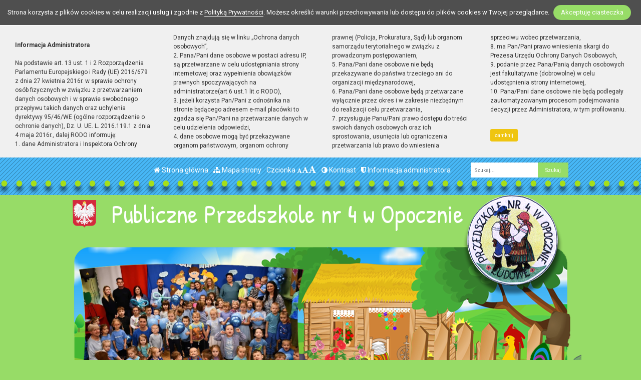

--- FILE ---
content_type: text/html; charset=UTF-8
request_url: https://p4opoczno.wikom.pl/wpis/pasowanie-stokroteczek
body_size: 9393
content:
<!DOCTYPE html><html lang="pl-PL" class=""><head>
<link rel="dns-prefetch" href="//p4opoczno.wikom.pl">
<link rel="dns-prefetch" href="//www.facebook.com">
<link rel="dns-prefetch" href="//p4opoczno.bip.wikom.pl">
<link rel="dns-prefetch" href="//www.w3.org">
<link rel="dns-prefetch" href="//goo.gl">
<link rel="dns-prefetch" href="//wikom.pl"><meta http-equiv="Content-Type" content="text/html; charset=utf-8"><meta http-equiv="X-UA-Compatible" content="IE=edge"><meta name="viewport" content="width=device-width, initial-scale=1"><meta name="csrf-token" content="L7OSQjpRsaqtT58gXNd8rtjNfV8ASvwSyBCjl5Mo"><title>Pasowanie Stokroteczek. - Publiczne Przedszkole nr 4</title><meta name="robots" content="index,follow,all"><meta name="revisit-after" content="3 days"><meta name="author" content="Wikom, wikom.pl"><meta property="og:site_name" content="Publiczne Przedszkole nr 4"><meta name="keywords" content=""><meta name="description" content=""><meta property="og:title" content="Pasowanie Stokroteczek."><meta property="og:description" content=""><meta property="og:image" content="/uploads/5e89e6f7b9f05/newses/744/content/316129364_504325855069504_5431862871777810562_n.jpg"><script> document.write('<link rel="stylesheet" href="/dist/css/applicationVendor.css?id=ac3c82637d9e3d87e6d3b3f397381a4f" type="text/css">'); document.write('<link rel="stylesheet" href="/dist/css/external.css?id=a827fe576aab6edeabf5ab01fd7c0556" type="text/css">'); </script><script> document.write('<link rel="stylesheet" href="https://p4opoczno.wikom.pl/sites/5e89e6f7b9f05/css/application.css?version=1586097069" type="text/css">'); </script><link href="https://p4opoczno.wikom.pl/sites/5e89e6f7b9f05/css/tinymce.css?version=1586097068" rel="stylesheet">
<style>.page_speed_225412933{ background-image:url('/uploads/5e89e6f7b9f05/banner//fffffff.jpg'); } .page_speed_43308480{ background-image:url('/uploads/5e89e6f7b9f05/banner//ereddddd.jpg'); } .page_speed_985037153{ background-image:url('/uploads/5e89e6f7b9f05/banner//cccccc.jpg'); } .page_speed_2052133304{ background-image:url('/uploads/5e89e6f7b9f05/banner//ffffff.jpg'); } .page_speed_1157387652{ background-image:url('/uploads/5e89e6f7b9f05/banner//rrrrrrr.jpg'); } .page_speed_1610873747{ background-image:url('/uploads/5e89e6f7b9f05/banner//fdfddfdf.jpg'); } .page_speed_899778270{ background-image:url('/uploads/5e89e6f7b9f05/banner//sdsdsdddssd.jpg'); } .page_speed_1832081994{  }</style>
</head><body class=" "><div class="js-cookie-consent cookie-consent"><span class="cookie-consent__message"> Strona korzysta z plików cookies w celu realizacji usług i zgodnie z <a href="/polityka-prywatnosci">Polityką Prywatności</a>. Możesz określić warunki przechowywania lub dostępu do plików cookies w Twojej przeglądarce. </span><button class="js-cookie-consent-agree cookie-consent__agree"> Akceptuję ciasteczka </button></div><script> window.laravelCookieConsent = (function () { const COOKIE_VALUE = 1; const COOKIE_DOMAIN = 'p4opoczno.wikom.pl'; function consentWithCookies() { setCookie('laravel_cookie_consent', COOKIE_VALUE, 7300); hideCookieDialog(); } function cookieExists(name) { return (document.cookie.split('; ').indexOf(name + '=' + COOKIE_VALUE) !== -1); } function hideCookieDialog() { const dialogs = document.getElementsByClassName('js-cookie-consent'); for (let i = 0; i < dialogs.length; ++i) { dialogs[i].style.display = 'none'; } } function setCookie(name, value, expirationInDays) { const date = new Date(); date.setTime(date.getTime() + (expirationInDays * 24 * 60 * 60 * 1000)); document.cookie = name + '=' + value + ';expires=' + date.toUTCString() + ';domain=' + COOKIE_DOMAIN + ';path=/'; } if (cookieExists('laravel_cookie_consent')) { hideCookieDialog(); } const buttons = document.getElementsByClassName('js-cookie-consent-agree'); for (let i = 0; i < buttons.length; ++i) { buttons[i].addEventListener('click', consentWithCookies); } return { consentWithCookies: consentWithCookies, hideCookieDialog: hideCookieDialog }; })(); </script><div class="clause-top "><div class="p-4"><strong>Informacja Administratora</strong><br><br> Na podstawie art. 13 ust. 1 i 2 Rozporządzenia Parlamentu Europejskiego i Rady (UE) 2016/679 z dnia 27 kwietnia 2016r. w sprawie ochrony osób fizycznych w związku z przetwarzaniem danych osobowych i w sprawie swobodnego przepływu takich danych oraz uchylenia dyrektywy 95/46/WE (ogólne rozporządzenie o ochronie danych), Dz. U. UE. L. 2016.119.1 z dnia 4 maja 2016r., dalej RODO informuję:<br> 1. dane Administratora i Inspektora Ochrony Danych znajdują się w linku „Ochrona danych osobowych”,<br> 2. Pana/Pani dane osobowe w postaci adresu IP, są przetwarzane w celu udostępniania strony internetowej oraz wypełnienia obowiązków prawnych spoczywających na administratorze(art.6 ust.1 lit.c RODO),<br> 3. jeżeli korzysta Pan/Pani z odnośnika na stronie będącego adresem e-mail placówki to zgadza się Pan/Pani na przetwarzanie danych w celu udzielenia odpowiedzi,<br> 4. dane osobowe mogą być przekazywane organom państwowym, organom ochrony prawnej (Policja, Prokuratura, Sąd) lub organom samorządu terytorialnego w związku z prowadzonym postępowaniem,<br> 5. Pana/Pani dane osobowe nie będą przekazywane do państwa trzeciego ani do organizacji międzynarodowej,<br> 6. Pana/Pani dane osobowe będą przetwarzane wyłącznie przez okres i w zakresie niezbędnym do realizacji celu przetwarzania,<br> 7. przysługuje Panu/Pani prawo dostępu do treści swoich danych osobowych oraz ich sprostowania, usunięcia lub ograniczenia przetwarzania lub prawo do wniesienia sprzeciwu wobec przetwarzania,<br> 8. ma Pan/Pani prawo wniesienia skargi do Prezesa Urzędu Ochrony Danych Osobowych,<br> 9. podanie przez Pana/Panią danych osobowych jest fakultatywne (dobrowolne) w celu udostępnienia strony internetowej,<br> 10. Pana/Pani dane osobowe nie będą podlegały zautomatyzowanym procesom podejmowania decyzji przez Administratora, w tym profilowaniu.</div><div class="p-4 pt-0"><a href="#" class="close-clause btn btn-primary">zamknij</a></div></div><ul class="jump-to"><li><a href="#header-menu-inner">Przejdź do głównego menu</a></li><li><a href="#main-content-inner">Przejdź do treści</a></li><li><a href="#search-input">Przejdź do wyszukiwarki</a></li><li><a href="https://p4opoczno.wikom.pl/mapa-strony">Przejdź do mapy strony</a></li></ul><header><div id="sub-header" class=" d-flex align-items-center"><div class="container"><div class="row align-items-center"><div class="col-12 col-lg-auto ml-lg-auto"><ul class="sub-header-menu" id="sub-header-menu"><li><a href="https://p4opoczno.wikom.pl/" title="Otwórz stronę główną" id="subheader-home-link"><span class="fa fa-home" aria-hidden="true"></span> Strona główna </a></li><li><a href="https://p4opoczno.wikom.pl/mapa-strony" title="Otwórz mapę strony" id="subheader-sitemap-link"><span class="fa fa-sitemap" aria-hidden="true"></span> Mapa strony </a></li><li> Czcionka <a href="javascript:void(1)" title="Zmień rozmiar czcionki na normalny" class="font-normal"><span class="fa fa-font" aria-hidden="true"></span><span class="hidden-text" id="subheader-normal-font-link">Normalny rozmiar czcionki</span></a><a href="javascript:void(2)" title="Zmień rozmiar czcionki na większy" class="font-larger"><span class="fa fa-font" aria-hidden="true"></span><span class="hidden-text" id="subheader-larger-font-link">Większy rozmiar czcionki</span></a><a href="javascript:void(3)" title="Zmień rozmiar czcionki na największy" class="font-largest"><span class="fa fa-font" aria-hidden="true"></span><span class="hidden-text" id="subheader-largest-font-link">Największy rozmiar czcionki</span></a></li><li><a href="javascript:void(0)" title="Zmień kontrast na stronie" id="subheader-contrast-link" class="toggle-contrast"><span class="fa fa-adjust" aria-hidden="true"></span> Kontrast </a></li><li><button type="button" class="clause" title="Otwórz informację administratora" id="subheader-clause-link"><span class="fa fa-shield" aria-hidden="true"></span> Informacja administratora </button></li></ul></div><div class="col-12 col-lg-auto"><div class="search-box"><form method="POST" action="https://p4opoczno.wikom.pl/szukaj" accept-charset="UTF-8"><input name="_token" type="hidden" value="L7OSQjpRsaqtT58gXNd8rtjNfV8ASvwSyBCjl5Mo"><div class="form-row h-100"><div class="form-group col-auto d-flex align-items-center"><label class="mb-0 mr-2 search-label" for="search-input"> Fraza </label></div><div class="form-group col px-0"><input type="search" id="search-input" name="search" required="required" class="form-control" placeholder="Szukaj..."></div><div class="form-group col-auto pl-0"><input type="submit" class="form-control" value="Szukaj"></div></div></form></div></div></div></div></div><div id="banner"><div class="title-bar "><div class="container"><div class="row align-items-center"><div class="col-auto order-1 order-md-1 mx-auto mx-xl-0 my-4 my-xl-0 emblem-col"><img src="https://p4opoczno.wikom.pl/images/application/godlo_polski.png" width="55" height="65" class="emblem" alt="Godło polski"></div><div class="col order-3 order-md-2 mb-4 mb-xl-0 title-col"><section><h1 class="page-title"><span>Publiczne Przedszkole nr 4 w Opocznie</span></h1></section></div></div></div></div><div class="slider-box"><div class="row no-gutters h-100"><div class=" col-12 h-100"><div class="slider-inner"><div class="swiper-container"><div class="swiper-wrapper"><div class="swiper-slide page_speed_225412933"></div><div class="swiper-slide page_speed_43308480"></div><div class="swiper-slide page_speed_985037153"></div><div class="swiper-slide page_speed_2052133304"></div><div class="swiper-slide page_speed_1157387652"></div><div class="swiper-slide page_speed_1610873747"></div><div class="swiper-slide page_speed_899778270"></div></div><div class="swiper-button-prev d-block d-lg-none"></div><div class="swiper-button-next d-block d-lg-none"></div></div><button class="swiper-button-pause" aria-label="Zatrzymaj slider" title="Zatrzymaj slider"></button><button class="swiper-button-play" aria-label="Wznów slider" title="Wznów sider"></button></div></div></div></div><div class="banner-mask"></div></div><div id="header-menu"><nav class="navbar navbar-expand-lg"><button class="navbar-toggler" type="button" data-toggle="collapse" data-target="#header-menu-inner" aria-controls="header-menu-inner" aria-expanded="false" aria-label="Menu"><span class="navbar-toggler-icon" id="mobile-menu-icon"><span class="fa fa-bars" aria-hidden="true"></span> Menu </span></button><div class="container"><div class="row"><div class="col-12"><div class="header-menu-inner collapse navbar-collapse" id="header-menu-inner"><div class="header-menu-decor header-menu-decor-left"></div><div class="header-menu-decor header-menu-decor-right"></div><ul id="main-menu"><li class=" "><a href="https://p4opoczno.wikom.pl/strona/o-nas"> O nas </a><ul class="d-lg-none"><li class=" "><a href="https://p4opoczno.wikom.pl/strona/historia"> Historia </a><ul class="d-lg-none"></ul></li><li class=" "><a href="https://p4opoczno.wikom.pl/strona/kadra"> Kadra </a><ul class="d-lg-none"></ul></li><li class=" "><a href="https://p4opoczno.wikom.pl/strona/nasze-atuty"> Nasze atuty </a><ul class="d-lg-none"></ul></li><li class=" "><a href="https://p4opoczno.wikom.pl/strona/kalendarium"> Kalendarium </a><ul class="d-lg-none"></ul></li><li class=" "><a href="https://p4opoczno.wikom.pl/strona/ochrona-danych-osobowych"> Ochrona danych osobowych </a><ul class="d-lg-none"></ul></li></ul></li><li class=" "><a href="https://p4opoczno.wikom.pl/strona/grupy"> Grupy </a><ul class="d-lg-none"><li class=" "><a href="https://p4opoczno.wikom.pl/strona/grupa-i-stokrotki-2-5-3-latki"> Grupa I &quot;Stokrotki&quot; (2,5 -3 latki) </a><ul class="d-lg-none"></ul></li><li class=" "><a href="https://p4opoczno.wikom.pl/strona/grupa-ii-niezapominajki-3-4-latki"> Grupa II &quot;Niezapominajki&quot; (3-4 latki) </a><ul class="d-lg-none"></ul></li><li class=" "><a href="https://p4opoczno.wikom.pl/strona/grupa-iii-bratki-5-latki"> Grupa III &quot;Bratki&quot; (5 latki) </a><ul class="d-lg-none"></ul></li><li class=" "><a href="https://p4opoczno.wikom.pl/strona/grupa-iv-sloneczniki-6-latki"> Grupa IV &quot;Słoneczniki&quot; (6 latki) </a><ul class="d-lg-none"></ul></li></ul></li><li class=" "><a href="https://p4opoczno.wikom.pl/strona/kacik-rodzicow"> Kącik rodziców </a><ul class="d-lg-none"><li class=" "><a href="https://p4opoczno.wikom.pl/strona/rada-rodzicow"> Rada Rodziców </a><ul class="d-lg-none"></ul></li><li class=" "><a href="https://p4opoczno.wikom.pl/strona/oplaty"> Opłaty </a><ul class="d-lg-none"></ul></li><li class=" "><a href="https://p4opoczno.wikom.pl/strona/zajecia-dodatkowe"> Zajęcia dodatkowe </a><ul class="d-lg-none"></ul></li><li class=" "><a href="https://p4opoczno.wikom.pl/strona/jadlospis"> Jadłospis </a><ul class="d-lg-none"></ul></li><li class=" "><a href="https://p4opoczno.wikom.pl/strona/poczytaj"> Poczytaj </a><ul class="d-lg-none"></ul></li><li class=" "><a href="https://p4opoczno.wikom.pl/strona/pedagog-specjalny"> Pedagog specjalny </a><ul class="d-lg-none"></ul></li><li class=" "><a href="https://p4opoczno.wikom.pl/strona/psycholog"> Psycholog </a><ul class="d-lg-none"></ul></li><li class=" "><a href="https://p4opoczno.wikom.pl/strona/logopeda"> Logopeda </a><ul class="d-lg-none"></ul></li><li class=" "><a href="https://p4opoczno.wikom.pl/strona/standardy-ochrony-maloletnich"> Standardy Ochrony Małoletnich </a><ul class="d-lg-none"></ul></li><li class=" "><a href="https://p4opoczno.wikom.pl/strona/pedagog"> Pedagog </a><ul class="d-lg-none"></ul></li><li class=" "><a href="https://p4opoczno.wikom.pl/strona/zajecia-korekcyjno-kompensacyjne"> Zajęcia korekcyjno-kompensacyjne </a><ul class="d-lg-none"></ul></li></ul></li><li class=" "><a href="https://p4opoczno.wikom.pl/strona/wydarzenia"> Wydarzenia </a><ul class="d-lg-none"><li class=" "><a href="https://p4opoczno.wikom.pl/strona/archiwum-2018-2019"> Archiwum 2018/2019 </a><ul class="d-lg-none"></ul></li><li class=" "><a href="https://p4opoczno.wikom.pl/strona/archiwum-2019-2020"> Archiwum 2019/2020 </a><ul class="d-lg-none"></ul></li><li class=" "><a href="https://p4opoczno.wikom.pl/strona/archiwum-2020-2021"> Archiwum 2020/2021 </a><ul class="d-lg-none"></ul></li><li class=" "><a href="https://p4opoczno.wikom.pl/strona/archiwum-2021-2022"> Archiwum 2021/2022 </a><ul class="d-lg-none"></ul></li><li class=" "><a href="https://p4opoczno.wikom.pl/strona/archiwum-2022-2023"> Archiwum 2022/2023 </a><ul class="d-lg-none"></ul></li><li class=" "><a href="https://p4opoczno.wikom.pl/strona/archiwum-2023-2024"> Archiwum 2023/2024 </a><ul class="d-lg-none"></ul></li><li class=" "><a href="https://p4opoczno.wikom.pl/strona/archiwum-2024-2025"> Archiwum 2024/2025 </a><ul class="d-lg-none"></ul></li></ul></li><li class=" "><a href="https://p4opoczno.wikom.pl/strona/osiagniecia"> Osiągnięcia </a><ul class="d-lg-none"></ul></li><li class=" "><a href="https://p4opoczno.wikom.pl/strona/nabor-2025-2026"> Nabór 2025/2026 </a><ul class="d-lg-none"></ul></li><li class=" "><a href="https://p4opoczno.wikom.pl/strona/kontakt"> Kontakt </a><ul class="d-lg-none"></ul></li></ul></div></div></div></div></nav></div></header><script> let animationType = 'anim2';</script><div id="middle-section"><div class="container"><div class="row"><div class="col-12"><div id="middle-section-inner"><div class="row"><div class="col-12 breadcrumbs-top"><div class="breadcrumbs"><ol class="breadcrumb"><li class="breadcrumb-item"><a href="https://p4opoczno.wikom.pl/">Strona główna</a></li><li class="breadcrumb-item"><a href="https://p4opoczno.wikom.pl/kategoria/archiwum-2022-2023">Kategoria: Archiwum 2022/2023</a></li><li class="breadcrumb-item active">Pasowanie Stokroteczek.</li></ol></div></div></div><div class="row flex-lg-nowrap"><div class="col-12 col-lg-9 col-main-content order-lg-2"><main id="main-content"><div class="row"><div class="col-12 breadcrumbs-content"><div class="breadcrumbs"><ol class="breadcrumb"><li class="breadcrumb-item"><a href="https://p4opoczno.wikom.pl/">Strona główna</a></li><li class="breadcrumb-item"><a href="https://p4opoczno.wikom.pl/kategoria/archiwum-2022-2023">Kategoria: Archiwum 2022/2023</a></li><li class="breadcrumb-item active">Pasowanie Stokroteczek.</li></ol></div></div><div class="col-12"><div id="main-content-inner"><article><h2>Pasowanie Stokroteczek.</h2><div class="content-module content-module-text"><div class="py-3"><div class="row"></div><div class="x11i5rnm xat24cr x1mh8g0r x1vvkbs xdj266r x126k92a"><div dir="auto">Dzień 17 listopada pozostanie na długo w pamięci najmłodszych dzieci z Naszego Przedszkola. To właśnie dziś odbyła się pierwsza tak ważna przedszkolna uroczystość &ndash; "Pasowanie na Przedszkolaka"</div></div><div class="x11i5rnm xat24cr x1mh8g0r x1vvkbs xtlvy1s x126k92a"><div dir="auto">Uroczystość rozpoczęła się od powitania gości przez wychowawczynie tej grupy Panią Ewę i Panią Renatę, oraz przedstawienia części artystycznej, w kt&oacute;rej maluszki zaprezentowały swoje umiejętności &ndash; dając tym samym dow&oacute;d, jak dużo już potrafią. Były śpiewy, wierszyki, taniec, a nawet piosenka po angielsku, kt&oacute;rą przygotowała ze "Stokroteczkami" Pani Kasia.</div><div dir="auto">Po części artystycznej, dzieci złożyły "przyrzeczenie". Wsp&oacute;lnie obiecały zgodnie bawić się w przedszkolu, przychodzić każdego dnia z uśmiechem, słuchać pań, pomagać kolegom i być dzielnym. Następnie pani dyrektor <a class="x1i10hfl xjbqb8w x6umtig x1b1mbwd xaqea5y xav7gou x9f619 x1ypdohk xt0psk2 xe8uvvx xdj266r x11i5rnm xat24cr x1mh8g0r xexx8yu x4uap5 x18d9i69 xkhd6sd x16tdsg8 x1hl2dhg xggy1nq x1a2a7pz xt0b8zv x1qq9wsj xo1l8bm" tabindex="0" role="link" href="https://www.facebook.com/malbartoszek?__cft__[0]=[base64]&amp;__tn__=-]K-R">Małgorzata Bartoszek</a> dokonała uroczystego pasowania każdego dziecka na przedszkolaka. Na pamiątkę tego ważnego wydarzenia wszystkie dzieci otrzymały dyplom, medal oraz kuferek ze słodkościami.&nbsp;</div></div><div class="x11i5rnm xat24cr x1mh8g0r x1vvkbs xtlvy1s x126k92a"><div dir="auto">Na zakończenie uroczystości na salę "wjechał" pyszny tort, kt&oacute;ry był uwieńczeniem tej pięknej uroczystości.</div></div><div class="x11i5rnm xat24cr x1mh8g0r x1vvkbs xtlvy1s x126k92a"><div dir="auto">Od dziś Nasze maluszki, to już prawdziwe przedszkolaki, a my bardzo się cieszymy, że mamy tak wspaniałe dzieci w swoim gronie &lt;3&nbsp;</div><div dir="auto">&nbsp;</div><div dir="auto"><img src="/uploads/5e89e6f7b9f05/newses/744/content/316131063_504325301736226_7165676019104918994_n.jpg" alt="" width="1200" height="675" /></div><div dir="auto">&nbsp;</div><div dir="auto">&nbsp;</div><div dir="auto"><img src="/uploads/5e89e6f7b9f05/newses/744/content/316129364_504325855069504_5431862871777810562_n.jpg" alt="" width="800" height="1419" /></div><div dir="auto">&nbsp;</div><div dir="auto">&nbsp;</div><div dir="auto"><img src="/uploads/5e89e6f7b9f05/newses/744/content/316130433_504323905069699_7191203696224708560_n.jpg" alt="" width="1200" height="675" /></div></div></div></div></article></div></div></div></main></div><div class="col-lg-3 col-12 col-sidebar order-lg-1"><div id="sidebar"><aside><div class="sidebar-top-decor"></div><div class="sidebar-content"><div class="row"><div class="col-12"><nav id="sidebar-menu"><ul><li><a href="https://p4opoczno.wikom.pl" class="">Powrót</a></li></ul></nav></div><div class="col-12"><div id="addons"><div class="addon-item addon-item-image addon-bip"><div class="addon-image px-5"><a href="https://p4opoczno.bip.wikom.pl"><img src="https://p4opoczno.wikom.pl/images/application/POL_BIP_full.svg" class="img-fluid" width="300" height="107" alt="BIP"></a></div></div><div class="addon-item addon-item-disabilities"><div class="addon-image"><a href="https://p4opoczno.bip.wikom.pl/strona/zapewnianie-dostepnosci"><strong class="">Zapewnianie dostępności</strong><img src="https://p4opoczno.wikom.pl/images/application/niepelnosprawnoscloga.png" class="img-fluid mt-3" alt="Logotypy PJM, ETR oraz tekstu maszynowego"></a></div></div><div class="addon-item addon-item-counter"><div class="text-center"><strong>Licznik</strong><br><strong>791536</strong> gości było na stronie<br></div></div><div class="addon-item addon-item-counter2"><div class="text-center"><strong>Licznik</strong><br><strong>212</strong> dni do wakacji </div></div></div></div></div></div><div class="sidebar-bottom-decor"></div></aside></div></div></div></div></div></div></div></div><footer><div class="footer-decor-top"></div><div class="container"><div class="row"><div class="col-12"><div class="footer-inner"><div class="row"><div class="col-auto pr-0"><div class="footer-decor-left"></div></div><div class="col-12 col-lg"><div class="row"><div class="col-12 col-md-6 col-lg-auto mb-5 mb-lg-0"><div class="footer-address"><h3 id="footer-address-heading"><span class="fa fa-home" aria-hidden="true"></span> Adres</h3> Publiczne Przedszkole nr 4<br />ul. C.K. Norwida 2<br />26-300 Opoczno </div></div><div class="col-12 col-md-6 col-lg-auto mb-5 mb-lg-0"><div class="footer-phones"><h3 id="footer-contact-heading"><span class="fa fa-address-card" aria-hidden="true"></span> Kontakt</h3><ul id="footer-contact"><li><a href="tel:500058318" id="footer-phone0-link" title="Zadzwoń kom. 500 058 318"><span class="fa fa-phone" aria-hidden="true"></span> kom. 500 058 318 </a></li><li><a href="mailto:przedszkole4@opoczno.edu.pl" id="footer-email0-link" title="Wyślij e-mail do e-mail"><span class="fa fa-envelope" aria-hidden="true"></span> przedszkole4@opoczno.edu.pl </a></li></ul></div></div><div class="col-12 col-md-6 col-lg-3 mb-5 mb-lg-0"><div class="footer-links"><h3 id="footer-links-heading"><span class="fa fa-link" aria-hidden="true"></span> Linki</h3><ul id="footer-links"><li><a href="https://p4opoczno.bip.wikom.pl" title="Otwórz BIP"><svg version="1.1" x="0px" y="0px" viewBox="0 0 544 236.9" xml:space="preserve"><g id="Layer_1-2"><path d="M353.8,0c10.2,0,18.5,8.3,18.5,18.5S364,37,353.8,37c-10.2,0-18.5-8.3-18.5-18.5S343.6,0,353.8,0C353.8,0,353.8,0,353.8,0"/><g><path d="M251.8,45.4L251.8,45.4c-12.4,0-24,3.3-34.1,9c-0.1-11.9-0.3-23.8-0.4-35.7c0-0.1,0-0.1,0-0.2c0-10.2-8.3-18.5-18.5-18.5c-10.2,0-18.5,8.3-18.5,18.5h0v100.6l0.5-0.7c0,0.2,0,0.5,0,0.7c0,40.8,31.8,73.8,71,73.8c39.2,0,71-33,71-73.8C322.8,78.4,291,45.4,251.8,45.4z M252.8,158.9c-22.3,0.2-40.5-17.8-40.7-40.1c0-0.1,0-0.2,0-0.3C212,96.2,230,78.1,252.2,78.1c22.3-0.2,40.5,17.8,40.7,40.1S275.1,158.7,252.8,158.9z"/><polygon points="180.3,18.6 180.3,18.6 180.3,18.6 "/></g><path d="M472.9,45.4c-39.2,0-71,33-71,73.8c0,0,0,0,0,0l0,0c0.4,33,0.9,66,1.3,99c0,0.1,0,0.1,0,0.2c0,10.2,8.3,18.5,18.5,18.5s18.5-8.3,18.5-18.5c0,0,0,0,0,0h0.1v-33.7c9.8,5.3,20.9,8.3,32.7,8.3c39.2,0,71-33,71-73.8C543.9,78.4,512.2,45.4,472.9,45.4z M473.9,158.9c-22.3,0.2-40.5-17.8-40.7-40.1c0-0.1,0-0.2,0-0.3c-0.1-22.2,17.9-40.3,40.1-40.4c22.3-0.2,40.5,17.8,40.7,40.1S496.3,158.7,473.9,158.9z"/><path d="M382.5,160.7L382.5,160.7C382.5,160.7,382.5,160.7,382.5,160.7c-1.6-1.4-3.3-2.5-5.3-3.3c-2-2.3-3.6-6.5-4.5-14.6c-1.6-14.8-0.9-42.9-0.1-71h0c0,0,0,0,0,0c0-10.2-8.3-18.5-18.5-18.5s-18.5,8.3-18.5,18.5c0,0,0,0,0,0l0,0h0c0,0,0,0.1,0,0.1c-0.4,34.4-0.8,68.8,3.5,88.6c4.3,19.9,13.3,25.1,22.3,30.3l0,0c2.6,1.4,5.6,2.2,8.7,2.2c10.2,0,18.5-8.3,18.5-18.5C388.8,169,386.3,164,382.5,160.7z"/><path d="M0,44.5h142.6v147.8L0,44.5"/></g></svg> BIP </a></li><li><a href="https://www.facebook.com/p4opoczno/" id="footer-facebook-link" title="Otwórz Facebook"><span class="fa fa-facebook" aria-hidden="true"></span> Facebook </a></li><li><a href="/polityka-prywatnosci" title="Otwórz politykę prywatności"><span aria-hidden="true" class="fa fa-user-secret page_speed_1832081994"></span> Polityka Prywatności</a></li><li><a href="https://p4opoczno.wikom.pl/deklaracja-dostepnosci" title="Otwórz Deklarację Dostępności"><svg xmlns="http://www.w3.org/2000/svg" viewBox="-11 0 512 512" width="512pt"><path d="m365.960938 233.679688c.851562 0 1.699218.011718 2.550781.027343l.21875.003907c4.777343.085937 9.515625.394531 14.207031.90625v-174.207032c0-33.308594-27.101562-60.410156-60.410156-60.410156h-262.113282c-33.3125 0-60.414062 27.101562-60.414062 60.410156v347.472656c0 33.3125 27.101562 60.414063 60.410156 60.414063h175c-15.101562-24.269531-23.023437-51.988281-23.023437-80.957031 0-84.730469 68.890625-153.660156 153.574219-153.660156zm-149.304688-135.042969h89.523438c8.285156 0 15 6.714843 15 15 0 8.285156-6.714844 15-15 15h-89.523438c-8.28125 0-15-6.714844-15-15 0-8.285157 6.71875-15 15-15zm0 60.003906h89.523438c8.285156 0 15 6.714844 15 15s-6.714844 15-15 15h-89.523438c-8.28125 0-15-6.714844-15-15s6.71875-15 15-15zm-50.375 211.015625h-89.523438c-8.285156 0-15-6.714844-15-15 0-8.28125 6.714844-15 15-15h89.523438c8.28125 0 15 6.71875 15 15 0 8.285156-6.71875 15-15 15zm0-61.007812h-89.523438c-8.285156 0-15-6.714844-15-15 0-8.285157 6.714844-15 15-15h89.523438c8.28125 0 15 6.714843 15 15 0 8.285156-6.71875 15-15 15zm0-60.003907h-89.523438c-8.285156 0-15-6.714843-15-15 0-8.285156 6.714844-15 15-15h89.523438c8.28125 0 15 6.714844 15 15 0 8.285157-6.71875 15-15 15zm0-60.003906h-89.523438c-8.285156 0-15-6.714844-15-15s6.714844-15 15-15h89.523438c8.28125 0 15 6.714844 15 15s-6.71875 15-15 15zm0-60.003906h-89.523438c-8.285156 0-15-6.714844-15-15 0-8.285157 6.714844-15 15-15h89.523438c8.28125 0 15 6.714843 15 15 0 8.285156-6.71875 15-15 15zm35.375 105.007812c0-8.285156 6.71875-15 15-15h43.117188c8.285156 0 15 6.714844 15 15 0 8.285157-6.714844 15-15 15h-43.117188c-8.28125 0-15-6.714843-15-15zm0 0"/><path d="m454.785156 299.941406c-23.023437-23.429687-53.773437-36.65625-86.582031-37.234375l-.214844-.003906c-.675781-.011719-1.351562-.023437-2.027343-.023437-68.691407 0-124.574219 55.921874-124.574219 124.660156 0 27.300781 8.664062 53.226562 25.050781 74.980468 23.785156 31.574219 60.058594 49.679688 99.523438 49.679688 68.691406 0 124.574218-55.921875 124.574218-124.660156 0-32.90625-12.695312-63.945313-35.75-87.398438zm-35.597656 67.132813-47.570312 59.300781c-2.957032 3.683594-7.308594 5.617188-11.710938 5.617188-3.058594 0-6.136719-.933594-8.792969-2.855469l-35.480469-25.707031c-6.707031-4.859376-8.207031-14.238282-3.34375-20.949219 4.859376-6.707031 14.238282-8.207031 20.945313-3.34375l23.917969 17.328125 38.636718-48.164063c5.183594-6.460937 14.621094-7.496093 21.085938-2.3125 6.460938 5.183594 7.496094 14.625 2.3125 21.085938zm0 0"/></svg> Deklaracja Dostępności</a></li></ul></div></div><div class="col-12 col-md-6 col-lg mb-5 mb-lg-0"><div class="footer-map"><h3 id="footer-map-heading"><span class="fa fa-map-marker" aria-hidden="true"></span> Mapa </h3><a href="https://goo.gl/maps/S72HVeHFXZ3qXe5dA" title="Otwórz mapę"><img src="https://p4opoczno.wikom.pl/images/application/mapa.png" class="img-fluid" alt="Link do mapy"></a></div></div></div></div><div class="col-auto pl-0"><div class="footer-decor-right"></div></div></div></div></div></div></div><div class="copyrights"><div class="container h-100"><div class="row justify-content-center align-items-center h-100 no-gutters"><div class="col-auto"><div class="copyrights-inner"><a href="https://wikom.pl/" title="Strona Wikom w nowym oknie"><svg version="1.1" x="0px" y="0px" viewBox="0 0 555.9 176.2" xml:space="preserve"><g><path d="M238,44.3c3.2-0.3,6.3-0.5,9.5-0.7C232.2,16.6,203.7,0,172.7,0c-47.4,0-85.9,38.5-85.9,85.9c0,2.5,0.1,5.1,0.3,7.5c6.8-4.3,13.9-8.3,21.1-12C148.7,60.5,195.5,48.1,238,44.3z"></path><path d="M356.3,49.9c-35-4.4-70-8.7-108.5-6.4c3.7,6.7,6.5,13.8,8.3,21.2c-4,0.9-7.9,1.7-11.8,2.7c-32.7,7.9-58.6,18.5-83.3,34.5c-17.8,11.5-35.1,25.7-52.2,40.8c-12.3-13.7-19.9-31-21.6-49.3C55.7,112.9,27.8,137.1,0,161.3l88.9-0.1c21.5-19.4,43.1-38.7,65.4-54.1c-15.4,10.6-30.5,23.2-45.4,36.3c21.2,23.5,53.6,33.5,84.3,26c46.1-11.3,74.2-57.8,62.9-103.9C286.4,59,321.4,54.5,356.3,49.9z M158,104.6c1-0.7,2-1.3,2.9-1.9c2.8-1.8,5.7-3.6,8.6-5.3c-2.8,1.7-5.7,3.4-8.5,5.2C160,103.2,159,103.9,158,104.6z M154.5,107c1.1-0.7,2.1-1.4,3.2-2.2C156.6,105.5,155.5,106.3,154.5,107z"></path></g><g class="st0"><path d="M280.3,175.2L266,115.6h12.3l9,41l10.9-41h14.3l10.5,41.6l9.2-41.6h12.1l-14.5,59.6H317l-11.9-44.6l-11.8,44.6L280.3,175.2L280.3,175.2z"></path><path d="M350,175.2v-59.6h12v59.6H350z"></path><path d="M373.7,175.2v-59.6h12v26.5l24.3-26.5h16.2l-22.4,23.2l23.7,36.4h-15.6l-16.4-28l-9.8,10v18L373.7,175.2L373.7,175.2z"></path><path d="M431.3,145.8c0-6.1,0.9-11.2,2.7-15.3c1.4-3,3.2-5.8,5.6-8.2c2.3-2.4,4.9-4.2,7.7-5.4c3.7-1.6,8-2.4,12.9-2.4c8.8,0,15.8,2.7,21.1,8.2s7.9,13,7.9,22.7c0,9.6-2.6,17.2-7.8,22.6c-5.2,5.4-12.2,8.2-21,8.2c-8.9,0-15.9-2.7-21.1-8.1C433.9,162.7,431.3,155.3,431.3,145.8z M443.7,145.4c0,6.8,1.6,11.9,4.7,15.4s7.1,5.2,11.9,5.2s8.7-1.7,11.8-5.2s4.6-8.6,4.6-15.6c0-6.8-1.5-11.9-4.5-15.3c-3-3.4-7-5-11.9-5c-5,0-9,1.7-12,5.1C445.2,133.4,443.7,138.5,443.7,145.4z"></path><path d="M498.3,175.2v-59.6h18l10.8,40.7l10.7-40.7h18.1v59.6h-11.2v-46.9l-11.8,46.9h-11.6l-11.8-46.9v46.9L498.3,175.2L498.3,175.2z"></path></g></svg></a></div><div class="clearfix"></div></div><div class="col h-100"><div class="copyrights-inner"></div></div></div></div></div><div class="footer-decor-bottom"></div></footer><script src="/dist/js/applicationVendor.js?id=21302bef77e61b3e43f31ecf0b5db644"></script><script src="/js/application.js?id=8f2658e593adfa9cd2fd3d2b7c6bd781"></script></body></html>

--- FILE ---
content_type: text/css
request_url: https://p4opoczno.wikom.pl/sites/5e89e6f7b9f05/css/tinymce.css?version=1586097068
body_size: 1151
content:
@import url("https://fonts.googleapis.com/css?family=Roboto:300,400,500,700&subset=latin-ext");@import url("https://fonts.googleapis.com/css?family=Barlow+Condensed:400,800|Patrick+Hand&subset=latin-ext");h1,h2,h3,h4,h5,h6{font-family:"Patrick Hand",cursive;color:#d52a3e;margin:10px 0;font-weight:bold}h1 a,h2 a,h3 a,h4 a,h5 a,h6 a{color:currentColor}img.left{float:left;margin:0 1.5rem 1.5rem 0}img.center{display:block;margin:auto}img.right{float:right;margin:0 0 1.5rem 1.5rem}.color-red{color:red}.color-green{color:green}.color-main{color:blue}.color-default{color:#000}.border-color-red{border-color:red !important;color:red}.border-color-green{border-color:green !important;color:green}.border-color-main{border-color:blue !important;color:blue}.border-color-default{border-color:#000 !important;color:#000}small{font-size:75%}.bold{font-weight:bold}.left{text-align:left}.right{text-align:right}.center{text-align:center}blockquote{border-left:4px solid #a3a3a3;color:#686868;font-size:19px;font-style:italic;line-height:1.4736842105;margin-bottom:28px;overflow:hidden;padding:0 0 0 24px}blockquote blockquote:not(.alignleft):not(.alignright){margin-left:0}blockquote:before,blockquote:after{content:"";display:table}blockquote:after{clear:both}blockquote>:last-child{margin-bottom:0}blockquote cite,blockquote small{color:#1a1a1a;font-size:16px;line-height:1.75}blockquote em,blockquote i,blockquote cite{font-style:normal}blockquote strong,blockquote b{font-weight:400}blockquote.alignleft,blockquote.alignright{border:0 solid #1a1a1a;border-top-width:4px;padding:18px 0 0;width:calc(50% - 14px)}h1{font-family:"Patrick Hand",cursive;color:#d52a3e;font-weight:bold;margin:10px 0}.mce-content-body,.content-module-news,.content-module-text{line-height:1.5em}.mce-content-body img,.content-module-news img,.content-module-text img{border:0px solid #000}.mce-content-body a,.content-module-news a,.content-module-text a{text-decoration:underline;color:#d52a3e}.mce-content-body h1,.mce-content-body h2,.mce-content-body h3,.mce-content-body h4,.mce-content-body h5,.mce-content-body h6,.content-module-news h1,.content-module-news h2,.content-module-news h3,.content-module-news h4,.content-module-news h5,.content-module-news h6,.content-module-text h1,.content-module-text h2,.content-module-text h3,.content-module-text h4,.content-module-text h5,.content-module-text h6{font-family:"Patrick Hand",cursive;color:#d52a3e;margin:10px 0;font-weight:bold}.mce-content-body h1 a,.mce-content-body h2 a,.mce-content-body h3 a,.mce-content-body h4 a,.mce-content-body h5 a,.mce-content-body h6 a,.content-module-news h1 a,.content-module-news h2 a,.content-module-news h3 a,.content-module-news h4 a,.content-module-news h5 a,.content-module-news h6 a,.content-module-text h1 a,.content-module-text h2 a,.content-module-text h3 a,.content-module-text h4 a,.content-module-text h5 a,.content-module-text h6 a{color:currentColor}.mce-content-body h1,.content-module-news h1,.content-module-text h1{font-size:3rem}.mce-content-body h2,.content-module-news h2,.content-module-text h2{font-size:2.75rem}.mce-content-body h3,.content-module-news h3,.content-module-text h3{font-size:2.5rem}.mce-content-body h4,.content-module-news h4,.content-module-text h4{font-size:2.25rem}.mce-content-body h5,.content-module-news h5,.content-module-text h5{font-size:2rem}.mce-content-body h6,.content-module-news h6,.content-module-text h6{font-size:1.75rem}.mce-content-body{border:15px solid #efefef}table{width:100%;margin:15px 0}table thead tr{background:#efc510;color:#fff}table tbody th{background:#efc510;color:#fff}table tbody tr:nth-child(even){background:none;color:inherit}table tbody tr:nth-child(odd){background:#eee;color:inherit}table th,table td{padding:5px 10px}table th{font-size:1.25em;padding-top:10px;padding-bottom:10px}hr{background:#efc510}

/*# sourceMappingURL=tinymce.css.map */
